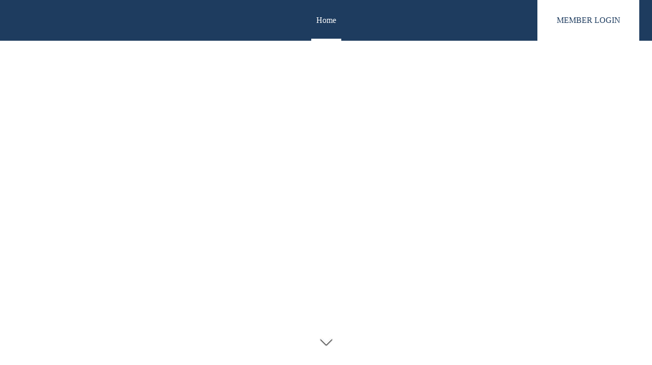

--- FILE ---
content_type: text/css
request_url: https://roccdallas.com/CMSPages/GetResource.ashx?stylesheetfile=/App_Themes/base.css&639041706072714414
body_size: 6475
content:
#cloned{display:none}.e3ModuleWrapper *{box-sizing:content-box}.EmChoPro{display:none}.DesignMode .EmChoPro,.EditMode .EmChoPro{display:block}.dialog .message-body .message{padding:0}.newsletters{width:100%;font-family:Verdana,Arial,Helvetica,sans-serif}.newsletters_Left{width:200px}.newsletters .items_container{width:100%;font-size:12px}.newsletters .item{padding:10px}.newsletters .item a{color:#000}.newsletters .item-selected{padding:5px;background-color:#eaddc6}.newsletters .item-selected a{padding:5px;color:#000}.newsletters .document_container{background-color:#eaddc6;padding:10px}.newsletters .document_container table{width:100%}.newsletters .viewerHeader{font-size:12px}.newsletters .viewerHeader a{color:#000;font-weight:bold}.newsletters .viewerHeader a:hover{background-color:#fdfdfd}.VideoLikeContent{text-align:center}.VideoLikeContent object{margin:0 auto}.BirAtGlance,.CalAtGlance,.WeaAtGlance{width:200px;font-family:Verdana,Arial,Helvetica,sans-serif;border:1px solid #666;font-size:12px;float:right;clear:both;background-color:#fff}.WebPartLeft .BirAtGlance,.WebPartLeft .CalAtGlance,.WebPartLeft .WeaAtGlance{float:left}.EveAtGlance .AGTitle{width:100%;margin:0 auto;font-weight:bold}.BirAtGlance .AGTitle,.CalAtGlance .AGTitle{width:94%;padding:6px;font-size:13px;font-weight:bold}.BirAtGlance .AGScroll,.CalAtGlance .AGScroll{width:94%;padding:0 6px 6px 6px;margin:0 auto}.BlogAtGlance{background-color:#fff;border-bottom:1px solid #666;border-left:1px solid #666;border-right:1px solid #666;clear:both;float:right;font-size:12px;padding:0 10px 10px;width:180px}.BirAtGlance .AGCont{width:100%;margin:0 auto}.BirAtGlance .Sep{height:5px}.BirAtGlance .Cont1{font-size:11px;padding:5px 0;border-bottom:1px solid #999}.BirAtGlance .Link{height:20px}.BirAtGlance .AltLink{background-color:#eee;height:20px}.BirAtGlance .Link2{padding-left:4px}.AGToday{float:left;clear:both}.AGToday .AGDate,.AGDay .AGDate{width:145px;float:right;height:20px;font-weight:bold;border-bottom:1px solid #999}.AGDay .AGDate{height:auto}.AGToday .AGPic,.AGDay .AGPic{width:40px;height:40px;float:left}.AGDay .AGPic image,.AGDay .AGPic image{width:30px;float:right}.AGToday .AGTemp,.AGToday .AGCast,.AGToday .AGHumi,.AGDay .AGTemp,.AGDay .AGCast,.AGDay .AGHumi{width:145px;float:right}.AGDay{margin-top:10px;float:left;clear:both;font-size:11px;width:100%}.CalAtGlance .Cont2{font-size:11px;padding:3px 3px 8px 3px}.CalAtGlance .Link2{padding:8px 3px 3px 3px}.CalAtGlance .AltCont,.CalAtGlance .AltLink,.EveAtGlance .AltLink{background-color:#eee}.ChangePasswordBtn{width:121px;height:22px;background-image:url(https://roccdallas.com/App_Themes/Default/Images/ChangePass.gif);background-position:top}.ChangePasswordBtn:hover{background-position:bottom;cursor:pointer}.ChangePasswordTable{font-family:Verdana,Arial,Helvetica,sans-serif;font-size:12px}.ProvisionLabel,.ProvisionLabel2,.ProvisionBox,.ProvisionButton{clear:left;float:left;font-family:Verdana,Arial,Helvetica,sans-serif;font-size:12px}.ProvisionFirstName,.ProvisionLastName{float:left;width:155px}.ProvisionValidation .ProvisionBox input{width:285px;margin:3px 0 3px 3px}.ProvisionFirstName .ProvisionBox input,.ProvisionLastName .ProvisionBox input{width:130px;margin:3px 0 3px 3px}.ProvisionRegistration .ProvisionBox input,.ProvisionPassword .ProvisionBox input{width:200px;margin:3px 0 3px 3px}.ProvisionPassword,.ProvisionUsername,.ProvisionEmail{margin-top:10px}.LoginForm{width:292px;margin:0 auto;font-family:Verdana,Arial,Helvetica,sans-serif}.LoginForm2{width:320px;margin:8px auto;font-family:Verdana,Arial,Helvetica,sans-serif;font-weight:bold}.LoginForm table{width:100%}.LoginFormHeading,.LoginFormFailText,.LoginFormUserName,.LoginFormPassword{float:left;clear:left;width:auto;padding:2px 0;font-size:12px}.LoginFormFailText{color:red;height:auto}.LoginFormText{float:left;width:90px;text-align:right;padding:2px 3px 0 0}.LoginFormField{float:left;width:140px}.LoginFormField input{width:120px;text-align:left;float:left}.LoginFormRemember,.LoginFormForgotPassword,.LoginFormMemReg{padding-left:80px;float:left;clear:left;width:auto;font-size:11px}.LoginFormForgotPassword,.LoginFormMemReg{padding-top:10px}.LoginFormLogon{float:right;width:60px;clear:right;margin-top:-52px}.IE7 .LoginFormLogon{float:right;width:60px;clear:right;margin-top:24px}.LoginFormLogon input{width:60px;height:50px}.ProvisionConfirmation{font-family:Verdana,Arial,Helvetica,sans-serif;font-size:12px}.ProvisionReset .ProvisionResetPassword div{padding:4px}.ProvisionResetPassword .ProvisionBox{color:#000}.ProvisionSetPassword{font-family:Verdana,Arial,Helvetica,sans-serif;width:350px;margin:10px auto;font-size:14px}.ProvisionPassword .ProvisionBox span{display:block;clear:left}.ProvisionCreateUser{width:84px;height:22px;background-image:url(https://roccdallas.com/App_Themes/Default/Images/CreateUser.gif);background-position:top;float:left}.ProvisionCancel{width:52px;height:22px;background-image:url(https://roccdallas.com/App_Themes/Default/Images/Cancel.gif);background-position:top;float:left}.ProvisionCancel:hover,.ProvisionCreateUser:hover{background-position:bottom;cursor:pointer}.RosterEditSave{background-position:top;height:22px;margin:0 5px 4px 0;float:left}.RosterEditSave{background-image:url(https://roccdallas.com/App_Themes/Default/Images/RosterSave.gif);width:128px}.RosterEditSave:hover{background-position:bottom}.ChoBusinessDirectory{font-family:Verdana,Geneva,sans-serif;font-size:12px;width:600px}.ChoBusinessDirectory .BusDirSearchContent{width:600px}.ChoBusinessDirectory .BusDirSearchState .BusDirInput{width:110px}.ChoBusinessDirectory .BusDirSearchCity .BusDirInput{width:110px}.ChoBusinessDirectory .BusDirSearchZip .BusDirInput{width:110px}.ChoBusinessDirectory .BusDirSearchUnits .BusDirInput{width:110px}.ChoBusinessDirectory .BusDirTextContent{margin-top:5px}.ChoBusinessDirectory .BusDirGoogleMap{margin:5px 0}.ChoBusinessDirectory .BusDirResultNumber{margin:5px 0;font-weight:bold}.ChoBusinessDirectory .BusDirResultBoxLeft{font-size:12px;width:350px}.ChoBusinessDirectory .BusDirResultBoxRight{font-size:11px;width:250px}.ChoBusinessDirectory .BusDirResultHeader{font-weight:bold}.ChoBusinessDirectory .BusDirResultItemHeader{font-size:13px;font-weight:bold;clear:both}.ChoBusinessDirectory .BusDirResultItem{border:1px solid #999;padding:5px}.ChoBusinessDirectory .BusDirResultList{clear:both}.BusDirSearchButtonInput{text-align:center}.BusDirSearchButtonInput2{font-size:11px;text-align:center}.BusDirResultNumber .DESVALSummaryErrors{font-size:12px}.EditingFormErrorLabel{color:#c90000}.ProvisionValidation .RosterEditCustomTable{width:100%}.ProvisionValidation .RosterEditCustomTableL{width:127px;font-family:Verdana,Arial,Helvetica,sans-serif;font-size:12px}.ProvisionValidation .RosterEditCustomTableR{width:auto}.ie6_message{width:100%;text-align:center;font-family:Arial,Helvetica,sans-serif;font-size:12px;color:#000;background-color:#fff;line-height:25px;border-bottom:1px solid #333}.PageManagerInfoContainer{display:block!important}@font-face{font-family:'Core-icons';src:url('https://roccdallas.com/App_Themes/Default/Fonts/Core-icons.eot');src:url('https://roccdallas.com/App_Themes/Default/Fonts/Core-icons.svg#Core-icons') format('svg'),url('https://roccdallas.com/App_Themes/Default/Fonts/Core-icons.eot?#iefix') format('embedded-opentype'),url('https://roccdallas.com/App_Themes/Default/Fonts/Core-icons.woff') format('woff'),url('https://roccdallas.com/App_Themes/Default/Fonts/Core-icons.ttf') format('truetype');font-weight:normal;font-style:normal}.FormPanel{}.FormPanel td{padding:4px}.FormPanel .FieldLabel,.FormPanel .EditingFormLabel{text-align:right;font-weight:600;white-space:normal}.FormPanel .control-group-inline .form-control,.FormPanel .control-group-inline .radio,.FormPanel .control-group-inline .checkbox{max-width:320px;display:inline-block;margin-right:8px;vertical-align:top;word-spacing:0}.FormPanel .form-control{display:block;height:32px;padding:4px 8px;font-family:inherit;font-size:14px;line-height:20px;color:#262524;vertical-align:baseline;background-color:#f7f7f7;border:2px solid #bdbbbb;border-radius:3px;-webkit-box-sizing:border-box;-moz-box-sizing:border-box;box-sizing:border-box;-webkit-transition:border-color ease-in-out .15s,box-shadow ease-in-out .15s;-moz-transition:border-color ease-in-out .15s,box-shadow ease-in-out .15s;-o-transition:border-color ease-in-out .15s,box-shadow ease-in-out .15s;transition:border-color ease-in-out .15s,box-shadow ease-in-out .15s;width:100%}.FormPanel .form-control:focus{border-bottom:2px solid #1175ae;background-color:#fff;outline:0}.FormPanel .form-control[disabled],.FormPanel .form-control[readonly]{color:#696663;background-color:#e5e5e5;border-color:#e5e5e5}.FormPanel .form-control[disabled]:-moz-placeholder,.FormPanel .form-control[readonly]:-moz-placeholder{color:#696663}.FormPanel .form-control[disabled]::-moz-placeholder,.FormPanel .form-control[readonly]::-moz-placeholder{color:#696663}.FormPanel .form-control[disabled]:-ms-input-placeholder,.FormPanel .form-control[readonly]:-ms-input-placeholder{color:#696663}.FormPanel .form-control[disabled]::-webkit-input-placeholder,.FormPanel .form-control[readonly]::-webkit-input-placeholder{color:#696663}.FormPanel .form-control[disabled]{cursor:not-allowed}.FormPanel textarea.form-control{height:auto}.FormPanel select.form-control{padding-right:4px}.FormPanel.IE select.form-control{padding-top:3px}.FormPanel.IE .form-control.DropDownField{width:100%}.FormPanel .form-control:-moz-placeholder{color:#bdbbbb}.FormPanel .form-control::-moz-placeholder{color:#bdbbbb}.FormPanel .form-control:-ms-input-placeholder{color:#bdbbbb}.FormPanel .form-control::-webkit-input-placeholder{color:#bdbbbb}.FormPanel .sr-only{position:absolute;width:1px;height:1px;margin:-1px;padding:0;overflow:hidden;clip:rect(0,0,0,0);border:0}.FormPanel .btn-icon{background:none;color:#403e3d;-webkit-box-shadow:none;box-shadow:none}.FormPanel .btn{display:inline-block;margin:0;font-weight:600;line-height:32px;width:auto;height:32px;text-align:center;vertical-align:middle;text-decoration:none;cursor:pointer;border:none;border-radius:3px;white-space:nowrap;-webkit-user-select:none;-moz-user-select:none;-ms-user-select:none;-o-user-select:none;user-select:none}.FormPanel .btn:focus{outline-color:transparent}.FormPanel .btn:hover{color:#262524;text-decoration:none}.FormPanel .btn:active,.FormPanel .btn.active{outline:0;background-image:none}.FormPanel .btn i{padding-right:8px;font-size:16px;position:relative}.FormPanel [class^="icon-"],.FormPanel [class*=" icon-"]{font-family:'Core-icons';display:inline-block;speak:none;font-style:normal;font-weight:normal;font-variant:normal;text-transform:none;line-height:1;font-size:16px;-webkit-font-smoothing:antialiased;-moz-osx-font-smoothing:grayscale}.FormPanel select[multiple],.FormPanel select[size]{height:auto}.FormPanel .editing-form-control-nested-control{display:inline}.FormPanel .editing-form-control-nested-control:not(:first-child) :first-child{margin-top:4px}.FormPanel .EditingFormControlNestedControl .form-control-text,.FormPanel .EditingFormValueCell .form-control-text{display:inline-block;margin-top:6px;margin-right:8px;font-size:14px}.FormPanel .EditingFormValueCell .form-control,.FormPanel .EditingFormValueCell .cms-input-group,.FormPanel .EditingFormValueCell .cms-form-group-btn,.FormPanel .EditingFormValueCell .cms-form-group-text{max-width:320px;display:inline-block;margin-right:8px;vertical-align:top}.FormPanel .EditingFormControlNestedControl .form-control,.FormPanel .EditingFormControlNestedControl .cms-input-group,.FormPanel .EditingFormControlNestedControl .cms-form-group-btn,.FormPanel .EditingFormControlNestedControl .cms-form-group-text{max-width:320px;display:inline-block;margin-right:8px;vertical-align:top}.FormPanel .icon-calendar:before{content:""}.icon-caret-right:before{content:"";font-family:"Core-icons";font-style:normal}.icon-caret-left:before{content:"";font-family:"Core-icons";font-style:normal}.FormPanel .input-width-15{width:48px}.FormPanel .input-width-20{width:80px}.FormPanel .radio input+label:before,.FormPanel .checkbox input+label:before,.FormPanel .radio input+label:after,.FormPanel .checkbox input+label:after{font-family:"Core-icons";font-size:16px;text-align:center}.FormPanel .input-width-58{width:176px}.FormPanel .btn-primary{background-color:#497d04;box-shadow:0 -3px 0 #355e00 inset;color:#fff;margin:0}.datetime-ui-datepicker.datetime-ui-widget{font-size:14px}.datetime-ui-datepicker .RightAlign{background:none repeat scroll 0 0 #e5e5e5;border:medium none}.datetime-ui-datepicker .RightAlign{overflow:hidden;width:100%}.datetime-ui-datepicker .datetime-ui-time-input{border:2px solid #bdbbbb;border-collapse:separate;border-radius:3px}.datetime-ui-datepicker .datetime-ui-time-input{border-collapse:collapse;float:right;margin:0 0 .4em;width:70%}.datetime-ui-datepicker input,.datetime-ui-datepicker select,.datetime-ui-datepicker td{background:none repeat scroll 0 0 #fff;border:0 solid;padding:0;width:38px}.datetime-ui-datepicker .datetime-ui-time-input td:first-child input{width:24px}.datetime-ui-widget-content .datetime-ui-icon{background-image:url("https://roccdallas.com/CMSAdminControls/ModalCalendar/Themes/Default/images/ui-icons_222222_256x240.png")}.datetime-ui-timeicon-n{background-position:-4px -22px}.datetime-ui-timeicon-s{background-position:-69px -22px}.RightAlign .datetime-ui-time-arrow_move{cursor:pointer;height:6px;margin-top:3px;width:7px}.datetime-ui-icon{background-repeat:no-repeat;display:block;overflow:hidden;text-indent:-99999px}.datetime-ui-datepicker .datetime-ui-time-input .colon{width:3px}.datetime-ui-datepicker .datetime-ui-time-input td input{text-align:right;width:16px}.datetime-ui-datepicker .datetime-ui-time-input{border-collapse:collapse}.FormPanel .FormButton,.FormPanel .FormButton{background-color:#497d04;box-shadow:0 -3px 0 #355e00 inset;color:#fff;margin:0;-moz-user-select:none;border:medium none;border-radius:3px;cursor:pointer;display:inline-block;font-family:"Segoe UI Semibold",Helvetica,Verdana,Arial,sans-serif;font-size:14px;font-weight:600;height:32px;line-height:32px;margin:0;padding:0 16px;text-align:center;text-decoration:none;vertical-align:middle;white-space:nowrap;width:auto}.cke_voice_label{display:none!important}.cms-bootstrap .loader-icon{box-sizing:content-box}.e3pagetemplate .NewForm *{box-sizing:border-box;font-family:Arial}.e3pagetemplate .LoginForm{width:100%}.e3pagetemplate .LoginForm table{width:100%}.e3pagetemplate .LoginForm a{text-decoration:none}.e3pagetemplate .NewForm a{text-decoration:none}.e3pagetemplate .NewForm .FormHeading,.e3pagetemplate .NewForm .ProvisionValidation,.e3pagetemplate .NewForm .ValidationButtons,.e3pagetemplate .NewForm .ProvisionReset,.e3pagetemplate .NewForm .ProvisionRegistration{margin:0 auto}.e3pagetemplate .NewForm .LoginFormHeading,.e3pagetemplate .NewForm .FormHeading{font-size:1.5em;padding:2px 0}.e3pagetemplate .NewForm .LoginFormFailText,.e3pagetemplate .NewForm .ValidationFormFailText{width:100%;text-align:center}.e3pagetemplate .NewForm .LoginFormUserName,.e3pagetemplate .NewForm .LoginFormPassword,.e3pagetemplate .NewForm .ProvisionMemberNumber,.e3pagetemplate .NewForm .ProvisionFirstName,.e3pagetemplate .NewForm .ProvisionLastName,.e3pagetemplate .NewForm .ProvisionResetPassword,.e3pagetemplate .NewForm .ProvisionEmail,.e3pagetemplate .NewForm .ProvisionGender,.e3pagetemplate .NewForm .ProvisionDob,.e3pagetemplate .NewForm .ProvisionProfession,.e3pagetemplate .NewForm .ProvisionZipCode,.e3pagetemplate .NewForm .ProvisionHomePhone,.e3pagetemplate .NewForm .ProvisionMobileNumber,.e3pagetemplate .NewForm .singleRosterAlt,.e3pagetemplate .NewForm .ProvisionPassword{width:100%;margin:6px 0}.e3pagetemplate .NewForm .ProvisionMemberNumber{float:left}.e3pagetemplate .NewForm .LoginFormUserName .LoginFormField,.e3pagetemplate .NewForm .LoginFormPassword .LoginFormField,.e3pagetemplate .NewForm .ProvisionBox{width:100%;position:relative}.e3pagetemplate .NewForm .LoginFormUserName input,.e3pagetemplate .NewForm .LoginFormPassword input,.e3pagetemplate .NewForm div .ProvisionBox input,.e3pagetemplate .NewForm .RosterEditCustomTableR select,.e3pagetemplate .NewForm .RosterEditCustomTableR input,.e3pagetemplate .NewForm .ProvisionPassword input,.e3pagetemplate .NewForm .ProvisionEmail select,.blog1 .editing-form-value-cell input,.blog2 .editing-form-value-cell input,.blog3 .editing-form-value-cell input{width:100%;border-radius:0;padding:4px;font-size:16px;line-height:30px;height:40px;border:1px solid #9e9e9e;margin:0;text-indent:5px}.e3pagetemplate .NewForm div .ProvisionBox input:focus{border-color:#2f2f2f}.e3pagetemplate .NewForm .RosterEditCustomTableR textarea,.blog4 .editing-form-value-cell textarea{width:100%!important;border-radius:0;outline:0 none;padding:4px;font-size:16px;border:1px solid #ccc;margin:0}.e3pagetemplate .NewForm .LoginFormUserName input:focus,.e3pagetemplate .NewForm .LoginFormPassword input:focus{border:1px solid #777}.e3pagetemplate .NewForm .LoginFormRemember{padding:0 10px 0 0;width:auto;font-size:12px}.e3pagetemplate .NewForm .LoginFormRemember input{vertical-align:middle;margin:0 5px 0 0;font-size:11px}.e3pagetemplate .NewForm .LoginFormForgotPassword{clear:none;float:right;padding:0;width:auto;font-size:12px}.e3pagetemplate .NewForm .LoginFormLogon,.e3pagetemplate .NewForm .ValidationButton1,.e3pagetemplate .NewForm .ProvisionButton{margin:10px 0;width:100%}.e3pagetemplate .NewForm .ValidationButton2{margin-bottom:10px;width:100%}.e3pagetemplate .NewForm .ProvisionCreateUser,.form-group-submit{margin:20px 0}.e3pagetemplate .NewForm .LoginFormLogon input,.e3pagetemplate .NewForm .ProvisionButton input,.form-group-submit input,.e3pagetemplate .NewForm .ValidationButtons .ValidationButton1 input,.e3pagetemplate .NewForm .ValidationButtons .ValidationButton2 input,.e3pagetemplate .NewForm .ValidationButtons .RosterRegButt,.ProvisionConfirmationLogin input{background:rgba(0,0,0,.5);border:1px solid rgba(69,69,69,.6);box-shadow:0 1px 0 rgba(255,255,255,.15) inset;color:#fff;font-family:Arial;font-size:16px;text-transform:uppercase;height:auto;line-height:normal;padding:12px 16px;width:100%;text-shadow:1px 1px 3px rgba(0,0,0,.2);-webkit-appearance:none;transition:all .25s ease-out;letter-spacing:1px;text-align:center}.e3pagetemplate .NewForm .ValidationButtons .ValidationButton1 input,.e3pagetemplate .NewForm .ValidationButtons .RosterRegButt,.ProvisionConfirmationLogin input{background:#212121;color:#fafafa}.e3pagetemplate .NewForm .ValidationButtons .ValidationButton1 input:hover,.e3pagetemplate .NewForm .ValidationButtons .RosterRegButt:hover{background:#000}.e3pagetemplate .NewForm .ValidationButtons .ValidationButton2 input{color:#666;text-shadow:1px 1px 3px rgba(0,0,0,0)}.e3pagetemplate .NewForm .LoginFormMemReg,.e3pagetemplate .NewForm .ValidationButtons .ValidationButton2 input{background:#cfcfcf;border:1px solid rgba(100,100,100,.3);font-family:arial;font-size:16px;text-transform:uppercase;line-height:normal;padding:0;text-align:center;width:100%;transition:all .25s ease-out}.e3pagetemplate .NewForm .LoginFormMemReg a,.e3pagetemplate .NewForm .ValidationButtons .ValidationButton2 input{color:#1f1f1f;display:block;padding:8px 16px}.e3pagetemplate .NewForm .ValidationButtons .ValidationButton2 input:hover{background:#c8c8c8}.e3pagetemplate .NewForm .LoginFormLogon input:hover,.e3pagetemplate .NewForm .LoginFormMemReg a:hover,.e3pagetemplate .NewForm .ValidationButtons .RosterRegButt:hover{box-shadow:0 -30px 15px -20px rgba(0,0,0,.15) inset;text-decoration:none}.e3pagetemplate .NewForm .LogonButton:hover{cursor:pointer}.e3pagetemplate .NewForm .ProvisionBox .ProvisionErrorMessage{margin:-48px -10px 0 0;float:right;color:red;font-size:22px;text-align:right}.e3pagetemplate .NewForm .ProvisionLabel{display:none}.e3pagetemplate .NewForm .ProvisionPassword .ProvisionLabel{display:block;margin-top:10px}.e3pagetemplate .NewForm .RosterEditCustomTableHide{display:none}.e3pagetemplate .NewForm .ProvisionBox span{width:100%}.e3pagetemplate .NewForm .ProvisionBox .placeholder{font-size:14px;line-height:35px}.e3pagetemplate .NewForm .ResetMessages{text-align:center;color:red}.e3pagetemplate .NewForm .ChangePassword .ProvisionPassword{margin:5px auto}.e3pagetemplate .NewForm input[type='checkbox']{-webkit-appearance:checkbox}.e3pagetemplate .NewForm input[type='radio']{-webkit-appearance:radio}.e3pagetemplate .LoginForm,.e3pagetemplate .NewForm .FormHeading,.blog1,.blog2,.blog3,.blog4,.form-group-submit{width:300px}.e3pagetemplate .NewForm .ProvisionValidation,.e3pagetemplate .NewForm .ValidationButtons,.e3pagetemplate .NewForm .ProvisionReset,.e3pagetemplate .NewForm .ProvisionRegistration,.e3pagetemplate .NewForm .ProvisionPassword{width:100%;min-width:270px;max-width:300px}.form-control-error{color:red}.e3-button{background-color:rgba(55,55,55,.6);border:1px solid #aaa;border-radius:3px;color:#fff;display:inline-block;min-width:200px;padding:10px 25px;margin:5px 0;text-align:center;text-decoration:none;transition:all .3s ease 0s}.e3-button:hover{background-color:rgba(30,30,30,.8);color:#fff;text-decoration:none}@media(min-width:768px){.e3-button{width:auto}}.e3-table-wrap{max-width:100%;overflow:hidden;overflow-x:auto}.newsletter_rwrapper{float:left;width:100%;background-color:#fafafa;border-radius:5px;border-color:#e6e6e7;border-width:1px;border-style:solid}.newsletter_rwrapper .newsletterPreview{float:left;width:100%}.newsletter_rwrapper .downloadButton{float:left;padding:25px 10px;font-size:16px}.newsletter_rwrapper .downloadButton a{background-color:#212121;padding:5px 25px;color:#fff;text-decoration:none}.newsletter_rwrapper .newsletterContentShort{padding:15px 10px;float:left}.newsletter_rwrapper .newsletterTitle{float:left;font-weight:bold;font-size:16px}.newsletter_rwrapper .newsletterDate{clear:both;float:left;font-size:14px}.newsletter_rwrapper .responsive_newsletter_divider{clear:both;width:95%;margin:auto;border-width:1px 0 0 0;border-style:solid;border-color:#ccc}@font-face{font-family:"mobile-app-icons";src:url("https://roccdallas.com/App_Themes/MobileApp/Fonts/mobile-app-icons.eot");src:url("https://roccdallas.com/App_Themes/MobileApp/Fonts/mobile-app-icons.eot?#iefix") format("embedded-opentype"),url("https://roccdallas.com/App_Themes/MobileApp/Fonts/mobile-app-icons.woff") format("woff"),url("https://roccdallas.com/App_Themes/MobileApp/Fonts/mobile-app-icons.ttf") format("truetype"),url("https://roccdallas.com/App_Themes/MobileApp/Fonts/mobile-app-icons.svg#mobile-app-icons") format("svg");font-weight:normal;font-style:normal}[data-icon]:before{font-family:"mobile-app-icons"!important;content:attr(data-icon);font-style:normal!important;font-weight:normal!important;font-variant:normal!important;text-transform:none!important;speak:none;line-height:1;-webkit-font-smoothing:antialiased;-moz-osx-font-smoothing:grayscale}.MyProfile_Member{background-color:#fff;width:250px;border:1px solid #666;padding:3px;cursor:pointer;position:relative}.MyProfile_IconPic{height:30px;display:inline-block;float:left;margin-right:10px;max-width:50px}.MyProfile_Svg{float:left;margin-right:10px;margin-top:3px;width:25px;height:25px}.MyProfile_Name{color:#666;font-size:12px;line-height:30px;font-weight:bold;display:inline-block;width:170px;overflow:hidden;height:30px;white-space:nowrap;text-decoration:none}.fullView{top:36px;left:-1px;z-index:9999;position:absolute;background-color:#fff}.arrow-down{}.MyProfile_FullMain{width:250px;padding:3px;border:1px solid #666}.MyProfile_FullLink{display:block;font-size:12px;line-height:1.5;padding:8px 15px;text-decoration:none}.MyProfile_SignedIn{height:30px}.MyProfile_Member .MyProfile_SignedIn .MyProfile_Name::after{content:"";font-family:FontAwesome;margin-left:8px}.moduleHeaderWidget,.EditMode .moduleHeaderWidget,.WebPartZone_zoneHeaderWidget{display:none}.blog-news-article-widget,.EidtMode .blog-news-article-widget{display:none}.chomodules-widget:after{display:block;content:"";clear:both}*{text-size-adjust:none;-ms-text-size-adjust:none;-moz-text-size-adjust:none;-webkit-text-size-adjust:none}